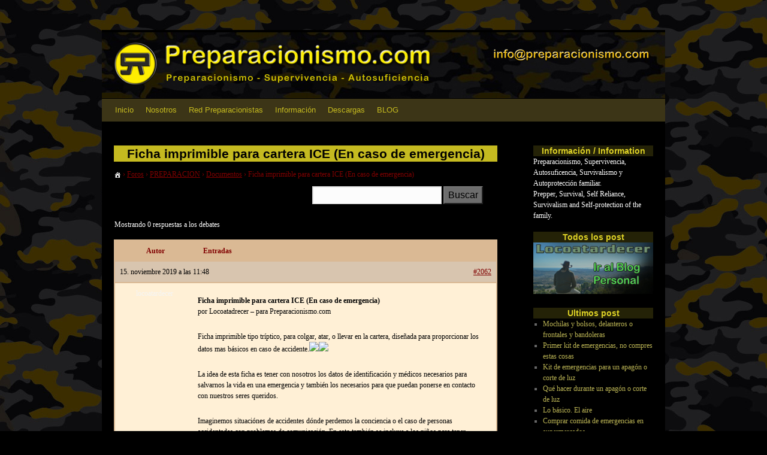

--- FILE ---
content_type: text/html; charset=UTF-8
request_url: https://preparacionismo.com/forums/topic/ficha-imprimible-para-cartera-ice-en-caso-de-emergencia/
body_size: 16772
content:
<!DOCTYPE html>
<html lang="es">
<head>
<meta charset="UTF-8" />
<title>
Debate: Ficha imprimible para cartera ICE (En caso de emergencia) | Preparacionismo.com	</title>
<link rel="profile" href="https://gmpg.org/xfn/11" />
<link rel="stylesheet" type="text/css" media="all" href="https://preparacionismo.com/wp-content/themes/twentyten/style.css?ver=20251202" />
<link rel="pingback" href="https://preparacionismo.com/xmlrpc.php">
<meta name='robots' content='max-image-preview:large' />
<link rel="alternate" type="application/rss+xml" title="Preparacionismo.com &raquo; Feed" href="https://preparacionismo.com/feed/" />
<link rel="alternate" type="application/rss+xml" title="Preparacionismo.com &raquo; Feed de los comentarios" href="https://preparacionismo.com/comments/feed/" />
<link rel="alternate" type="application/rss+xml" title="Preparacionismo.com &raquo; Comentario Ficha imprimible para cartera ICE (En caso de emergencia) del feed" href="https://preparacionismo.com/forums/topic/ficha-imprimible-para-cartera-ice-en-caso-de-emergencia/feed/" />
<link rel="alternate" title="oEmbed (JSON)" type="application/json+oembed" href="https://preparacionismo.com/wp-json/oembed/1.0/embed?url=https%3A%2F%2Fpreparacionismo.com%2Fforums%2Ftopic%2Fficha-imprimible-para-cartera-ice-en-caso-de-emergencia%2F" />
<link rel="alternate" title="oEmbed (XML)" type="text/xml+oembed" href="https://preparacionismo.com/wp-json/oembed/1.0/embed?url=https%3A%2F%2Fpreparacionismo.com%2Fforums%2Ftopic%2Fficha-imprimible-para-cartera-ice-en-caso-de-emergencia%2F&#038;format=xml" />
<style id='wp-img-auto-sizes-contain-inline-css' type='text/css'>
img:is([sizes=auto i],[sizes^="auto," i]){contain-intrinsic-size:3000px 1500px}
/*# sourceURL=wp-img-auto-sizes-contain-inline-css */
</style>
<link rel='stylesheet' id='argpd-cookies-eu-banner-css' href='https://preparacionismo.com/wp-content/plugins/adapta-rgpd/assets/css/cookies-banner-modern-dark.css?ver=1.3.9' type='text/css' media='all' />
<style id='wp-emoji-styles-inline-css' type='text/css'>

	img.wp-smiley, img.emoji {
		display: inline !important;
		border: none !important;
		box-shadow: none !important;
		height: 1em !important;
		width: 1em !important;
		margin: 0 0.07em !important;
		vertical-align: -0.1em !important;
		background: none !important;
		padding: 0 !important;
	}
/*# sourceURL=wp-emoji-styles-inline-css */
</style>
<link rel='stylesheet' id='wp-block-library-css' href='https://preparacionismo.com/wp-includes/css/dist/block-library/style.min.css?ver=6.9' type='text/css' media='all' />
<style id='global-styles-inline-css' type='text/css'>
:root{--wp--preset--aspect-ratio--square: 1;--wp--preset--aspect-ratio--4-3: 4/3;--wp--preset--aspect-ratio--3-4: 3/4;--wp--preset--aspect-ratio--3-2: 3/2;--wp--preset--aspect-ratio--2-3: 2/3;--wp--preset--aspect-ratio--16-9: 16/9;--wp--preset--aspect-ratio--9-16: 9/16;--wp--preset--color--black: #000;--wp--preset--color--cyan-bluish-gray: #abb8c3;--wp--preset--color--white: #fff;--wp--preset--color--pale-pink: #f78da7;--wp--preset--color--vivid-red: #cf2e2e;--wp--preset--color--luminous-vivid-orange: #ff6900;--wp--preset--color--luminous-vivid-amber: #fcb900;--wp--preset--color--light-green-cyan: #7bdcb5;--wp--preset--color--vivid-green-cyan: #00d084;--wp--preset--color--pale-cyan-blue: #8ed1fc;--wp--preset--color--vivid-cyan-blue: #0693e3;--wp--preset--color--vivid-purple: #9b51e0;--wp--preset--color--blue: #0066cc;--wp--preset--color--medium-gray: #666;--wp--preset--color--light-gray: #f1f1f1;--wp--preset--gradient--vivid-cyan-blue-to-vivid-purple: linear-gradient(135deg,rgb(6,147,227) 0%,rgb(155,81,224) 100%);--wp--preset--gradient--light-green-cyan-to-vivid-green-cyan: linear-gradient(135deg,rgb(122,220,180) 0%,rgb(0,208,130) 100%);--wp--preset--gradient--luminous-vivid-amber-to-luminous-vivid-orange: linear-gradient(135deg,rgb(252,185,0) 0%,rgb(255,105,0) 100%);--wp--preset--gradient--luminous-vivid-orange-to-vivid-red: linear-gradient(135deg,rgb(255,105,0) 0%,rgb(207,46,46) 100%);--wp--preset--gradient--very-light-gray-to-cyan-bluish-gray: linear-gradient(135deg,rgb(238,238,238) 0%,rgb(169,184,195) 100%);--wp--preset--gradient--cool-to-warm-spectrum: linear-gradient(135deg,rgb(74,234,220) 0%,rgb(151,120,209) 20%,rgb(207,42,186) 40%,rgb(238,44,130) 60%,rgb(251,105,98) 80%,rgb(254,248,76) 100%);--wp--preset--gradient--blush-light-purple: linear-gradient(135deg,rgb(255,206,236) 0%,rgb(152,150,240) 100%);--wp--preset--gradient--blush-bordeaux: linear-gradient(135deg,rgb(254,205,165) 0%,rgb(254,45,45) 50%,rgb(107,0,62) 100%);--wp--preset--gradient--luminous-dusk: linear-gradient(135deg,rgb(255,203,112) 0%,rgb(199,81,192) 50%,rgb(65,88,208) 100%);--wp--preset--gradient--pale-ocean: linear-gradient(135deg,rgb(255,245,203) 0%,rgb(182,227,212) 50%,rgb(51,167,181) 100%);--wp--preset--gradient--electric-grass: linear-gradient(135deg,rgb(202,248,128) 0%,rgb(113,206,126) 100%);--wp--preset--gradient--midnight: linear-gradient(135deg,rgb(2,3,129) 0%,rgb(40,116,252) 100%);--wp--preset--font-size--small: 13px;--wp--preset--font-size--medium: 20px;--wp--preset--font-size--large: 36px;--wp--preset--font-size--x-large: 42px;--wp--preset--spacing--20: 0.44rem;--wp--preset--spacing--30: 0.67rem;--wp--preset--spacing--40: 1rem;--wp--preset--spacing--50: 1.5rem;--wp--preset--spacing--60: 2.25rem;--wp--preset--spacing--70: 3.38rem;--wp--preset--spacing--80: 5.06rem;--wp--preset--shadow--natural: 6px 6px 9px rgba(0, 0, 0, 0.2);--wp--preset--shadow--deep: 12px 12px 50px rgba(0, 0, 0, 0.4);--wp--preset--shadow--sharp: 6px 6px 0px rgba(0, 0, 0, 0.2);--wp--preset--shadow--outlined: 6px 6px 0px -3px rgb(255, 255, 255), 6px 6px rgb(0, 0, 0);--wp--preset--shadow--crisp: 6px 6px 0px rgb(0, 0, 0);}:where(.is-layout-flex){gap: 0.5em;}:where(.is-layout-grid){gap: 0.5em;}body .is-layout-flex{display: flex;}.is-layout-flex{flex-wrap: wrap;align-items: center;}.is-layout-flex > :is(*, div){margin: 0;}body .is-layout-grid{display: grid;}.is-layout-grid > :is(*, div){margin: 0;}:where(.wp-block-columns.is-layout-flex){gap: 2em;}:where(.wp-block-columns.is-layout-grid){gap: 2em;}:where(.wp-block-post-template.is-layout-flex){gap: 1.25em;}:where(.wp-block-post-template.is-layout-grid){gap: 1.25em;}.has-black-color{color: var(--wp--preset--color--black) !important;}.has-cyan-bluish-gray-color{color: var(--wp--preset--color--cyan-bluish-gray) !important;}.has-white-color{color: var(--wp--preset--color--white) !important;}.has-pale-pink-color{color: var(--wp--preset--color--pale-pink) !important;}.has-vivid-red-color{color: var(--wp--preset--color--vivid-red) !important;}.has-luminous-vivid-orange-color{color: var(--wp--preset--color--luminous-vivid-orange) !important;}.has-luminous-vivid-amber-color{color: var(--wp--preset--color--luminous-vivid-amber) !important;}.has-light-green-cyan-color{color: var(--wp--preset--color--light-green-cyan) !important;}.has-vivid-green-cyan-color{color: var(--wp--preset--color--vivid-green-cyan) !important;}.has-pale-cyan-blue-color{color: var(--wp--preset--color--pale-cyan-blue) !important;}.has-vivid-cyan-blue-color{color: var(--wp--preset--color--vivid-cyan-blue) !important;}.has-vivid-purple-color{color: var(--wp--preset--color--vivid-purple) !important;}.has-black-background-color{background-color: var(--wp--preset--color--black) !important;}.has-cyan-bluish-gray-background-color{background-color: var(--wp--preset--color--cyan-bluish-gray) !important;}.has-white-background-color{background-color: var(--wp--preset--color--white) !important;}.has-pale-pink-background-color{background-color: var(--wp--preset--color--pale-pink) !important;}.has-vivid-red-background-color{background-color: var(--wp--preset--color--vivid-red) !important;}.has-luminous-vivid-orange-background-color{background-color: var(--wp--preset--color--luminous-vivid-orange) !important;}.has-luminous-vivid-amber-background-color{background-color: var(--wp--preset--color--luminous-vivid-amber) !important;}.has-light-green-cyan-background-color{background-color: var(--wp--preset--color--light-green-cyan) !important;}.has-vivid-green-cyan-background-color{background-color: var(--wp--preset--color--vivid-green-cyan) !important;}.has-pale-cyan-blue-background-color{background-color: var(--wp--preset--color--pale-cyan-blue) !important;}.has-vivid-cyan-blue-background-color{background-color: var(--wp--preset--color--vivid-cyan-blue) !important;}.has-vivid-purple-background-color{background-color: var(--wp--preset--color--vivid-purple) !important;}.has-black-border-color{border-color: var(--wp--preset--color--black) !important;}.has-cyan-bluish-gray-border-color{border-color: var(--wp--preset--color--cyan-bluish-gray) !important;}.has-white-border-color{border-color: var(--wp--preset--color--white) !important;}.has-pale-pink-border-color{border-color: var(--wp--preset--color--pale-pink) !important;}.has-vivid-red-border-color{border-color: var(--wp--preset--color--vivid-red) !important;}.has-luminous-vivid-orange-border-color{border-color: var(--wp--preset--color--luminous-vivid-orange) !important;}.has-luminous-vivid-amber-border-color{border-color: var(--wp--preset--color--luminous-vivid-amber) !important;}.has-light-green-cyan-border-color{border-color: var(--wp--preset--color--light-green-cyan) !important;}.has-vivid-green-cyan-border-color{border-color: var(--wp--preset--color--vivid-green-cyan) !important;}.has-pale-cyan-blue-border-color{border-color: var(--wp--preset--color--pale-cyan-blue) !important;}.has-vivid-cyan-blue-border-color{border-color: var(--wp--preset--color--vivid-cyan-blue) !important;}.has-vivid-purple-border-color{border-color: var(--wp--preset--color--vivid-purple) !important;}.has-vivid-cyan-blue-to-vivid-purple-gradient-background{background: var(--wp--preset--gradient--vivid-cyan-blue-to-vivid-purple) !important;}.has-light-green-cyan-to-vivid-green-cyan-gradient-background{background: var(--wp--preset--gradient--light-green-cyan-to-vivid-green-cyan) !important;}.has-luminous-vivid-amber-to-luminous-vivid-orange-gradient-background{background: var(--wp--preset--gradient--luminous-vivid-amber-to-luminous-vivid-orange) !important;}.has-luminous-vivid-orange-to-vivid-red-gradient-background{background: var(--wp--preset--gradient--luminous-vivid-orange-to-vivid-red) !important;}.has-very-light-gray-to-cyan-bluish-gray-gradient-background{background: var(--wp--preset--gradient--very-light-gray-to-cyan-bluish-gray) !important;}.has-cool-to-warm-spectrum-gradient-background{background: var(--wp--preset--gradient--cool-to-warm-spectrum) !important;}.has-blush-light-purple-gradient-background{background: var(--wp--preset--gradient--blush-light-purple) !important;}.has-blush-bordeaux-gradient-background{background: var(--wp--preset--gradient--blush-bordeaux) !important;}.has-luminous-dusk-gradient-background{background: var(--wp--preset--gradient--luminous-dusk) !important;}.has-pale-ocean-gradient-background{background: var(--wp--preset--gradient--pale-ocean) !important;}.has-electric-grass-gradient-background{background: var(--wp--preset--gradient--electric-grass) !important;}.has-midnight-gradient-background{background: var(--wp--preset--gradient--midnight) !important;}.has-small-font-size{font-size: var(--wp--preset--font-size--small) !important;}.has-medium-font-size{font-size: var(--wp--preset--font-size--medium) !important;}.has-large-font-size{font-size: var(--wp--preset--font-size--large) !important;}.has-x-large-font-size{font-size: var(--wp--preset--font-size--x-large) !important;}
/*# sourceURL=global-styles-inline-css */
</style>

<style id='classic-theme-styles-inline-css' type='text/css'>
/*! This file is auto-generated */
.wp-block-button__link{color:#fff;background-color:#32373c;border-radius:9999px;box-shadow:none;text-decoration:none;padding:calc(.667em + 2px) calc(1.333em + 2px);font-size:1.125em}.wp-block-file__button{background:#32373c;color:#fff;text-decoration:none}
/*# sourceURL=/wp-includes/css/classic-themes.min.css */
</style>
<link rel='stylesheet' id='bbp-default-css' href='https://preparacionismo.com/wp-content/plugins/bbpress/templates/default/css/bbpress.min.css?ver=2.6.14' type='text/css' media='all' />
<link rel='stylesheet' id='bsp-css' href='https://preparacionismo.com/wp-content/plugins/bbp-style-pack/css/bspstyle.css?ver=1765149387' type='text/css' media='screen' />
<link rel='stylesheet' id='dashicons-css' href='https://preparacionismo.com/wp-includes/css/dashicons.min.css?ver=6.9' type='text/css' media='all' />
<link rel='stylesheet' id='twentyten-block-style-css' href='https://preparacionismo.com/wp-content/themes/twentyten/blocks.css?ver=20250220' type='text/css' media='all' />
<link rel='stylesheet' id='gdbto-front-css' href='https://preparacionismo.com/wp-content/plugins/gd-bbpress-tools/css/front.min.css?ver=3.5.3_b2450_free' type='text/css' media='all' />
<script type="text/javascript" src="https://preparacionismo.com/wp-includes/js/jquery/jquery.min.js?ver=3.7.1" id="jquery-core-js"></script>
<script type="text/javascript" src="https://preparacionismo.com/wp-includes/js/jquery/jquery-migrate.min.js?ver=3.4.1" id="jquery-migrate-js"></script>
<script type="text/javascript" src="https://preparacionismo.com/wp-content/plugins/adapta-rgpd/assets/js/cookies-eu-banner.js?ver=1.3.9" id="argpd-cookies-eu-banner-js"></script>
<script type="text/javascript" src="https://preparacionismo.com/wp-content/plugins/bbp-style-pack/js/bsp_enqueue_submit.js?ver=6.4.4" id="bsp_enqueue_submit-js"></script>
<link rel="https://api.w.org/" href="https://preparacionismo.com/wp-json/" /><link rel="EditURI" type="application/rsd+xml" title="RSD" href="https://preparacionismo.com/xmlrpc.php?rsd" />
<meta name="generator" content="WordPress 6.9" />
<link rel="canonical" href="https://preparacionismo.com/forums/topic/ficha-imprimible-para-cartera-ice-en-caso-de-emergencia/" />
<link rel='shortlink' href='https://preparacionismo.com/?p=2062' />
<!-- Analytics by WP Statistics - https://wp-statistics.com -->
<style type="text/css" id="custom-background-css">
body.custom-background { background-color: #000000; background-image: url("https://preparacionismo.com/wp-content/uploads/fondo_preparados_0_01b.jpg"); background-position: left top; background-size: auto; background-repeat: repeat; background-attachment: scroll; }
</style>
	<link rel="icon" href="https://preparacionismo.com/wp-content/uploads/cropped-Logo_preparados_baja_3D-32x32.png" sizes="32x32" />
<link rel="icon" href="https://preparacionismo.com/wp-content/uploads/cropped-Logo_preparados_baja_3D-192x192.png" sizes="192x192" />
<link rel="apple-touch-icon" href="https://preparacionismo.com/wp-content/uploads/cropped-Logo_preparados_baja_3D-180x180.png" />
<meta name="msapplication-TileImage" content="https://preparacionismo.com/wp-content/uploads/cropped-Logo_preparados_baja_3D-270x270.png" />
		<style type="text/css" id="wp-custom-css">
			#site-title {display:none}
#site-description {display:none}
#main {Background-color: black;}
#header {Background-color: transparent;}
#wrapper {Background-color: black;}
#wrapper .widget-title {color: #ddd126;}
#wrapper .widget-title {Background-color: #242207;}
#wrapper .widget-title {text-align: center;}
#wrapper {Background-color: transparent}

#access li:hover a {background: #574806;}
#access .sub-menu li:hover a {background: #3c3517;}
#access {Background-color: #3c3517;}
#access .menu-header a {color: #c5ba20;}
#access .sub-menu a {Background-color: #312d1c;}
#access .menu-item :hover 
{Background-color: #574806;}

a:link {color: #bbb454;}
a:hover {color: white;}
a:visited {color: white;}

#content .entry-title {text-align: center;}
#content .entry-title {color: black;}
#content .entry-title {Background-color: #c5ba20;}
.entry-content {color: whitesmoke;}

		</style>
		</head>

<body data-rsssl=1 class="topic bbpress bbp-no-js wp-singular topic-template-default single single-topic postid-2062 custom-background wp-theme-twentyten">

<script type="text/javascript" id="bbp-swap-no-js-body-class">
	document.body.className = document.body.className.replace( 'bbp-no-js', 'bbp-js' );
</script>

<div id="wrapper" class="hfeed">
		<a href="#content" class="screen-reader-text skip-link">Saltar al contenido</a>
	<div id="header">
		<div id="masthead">
			<div id="branding" role="banner">
									<div id="site-title">
						<span>
							<a href="https://preparacionismo.com/" rel="home" >Preparacionismo.com</a>
						</span>
					</div>
										<div id="site-description">Preparacionismo &#8211; Supervivencia &#8211; Autosuficiencia</div>
					<img src="https://preparacionismo.com/wp-content/uploads/cabecera_foro_preparacionismo_pequ.jpg" width="940" height="110" alt="Preparacionismo.com" srcset="https://preparacionismo.com/wp-content/uploads/cabecera_foro_preparacionismo_pequ.jpg 940w, https://preparacionismo.com/wp-content/uploads/cabecera_foro_preparacionismo_pequ-300x35.jpg 300w, https://preparacionismo.com/wp-content/uploads/cabecera_foro_preparacionismo_pequ-768x90.jpg 768w" sizes="(max-width: 940px) 100vw, 940px" decoding="async" fetchpriority="high" />			</div><!-- #branding -->

			<div id="access" role="navigation">
				<div class="menu-header"><ul id="menu-principal" class="menu"><li id="menu-item-105" class="menu-item menu-item-type-post_type menu-item-object-page menu-item-home menu-item-105"><a href="https://preparacionismo.com/">Inicio</a></li>
<li id="menu-item-118" class="menu-item menu-item-type-post_type menu-item-object-page menu-item-has-children menu-item-118"><a href="https://preparacionismo.com/que-es-preparacionismo/">Nosotros</a>
<ul class="sub-menu">
	<li id="menu-item-309" class="menu-item menu-item-type-post_type menu-item-object-page menu-item-309"><a href="https://preparacionismo.com/que-es-preparacionismo-com/">Nuestro objetivo</a></li>
	<li id="menu-item-107" class="menu-item menu-item-type-post_type menu-item-object-page current_page_parent menu-item-107"><a href="https://preparacionismo.com/actualizaciones/">Actualizaciones</a></li>
	<li id="menu-item-721" class="menu-item menu-item-type-post_type menu-item-object-page menu-item-privacy-policy menu-item-721"><a rel="privacy-policy" href="https://preparacionismo.com/que-es-preparacionismo/politica-de-privacidad-y-rgpd/">Política de privacidad (RGPD)</a></li>
</ul>
</li>
<li id="menu-item-113" class="menu-item menu-item-type-post_type menu-item-object-page menu-item-has-children menu-item-113"><a href="https://preparacionismo.com/red-preparacionistas/">Red Preparacionistas</a>
<ul class="sub-menu">
	<li id="menu-item-117" class="menu-item menu-item-type-post_type menu-item-object-page menu-item-117"><a href="https://preparacionismo.com/red-preparacionistas/foros/">Foros</a></li>
	<li id="menu-item-115" class="menu-item menu-item-type-post_type menu-item-object-page menu-item-115"><a href="https://preparacionismo.com/red-preparacionistas/blogs/">Blogs</a></li>
	<li id="menu-item-114" class="menu-item menu-item-type-post_type menu-item-object-page menu-item-114"><a href="https://preparacionismo.com/red-preparacionistas/asociaciones/">Grupos</a></li>
</ul>
</li>
<li id="menu-item-109" class="menu-item menu-item-type-post_type menu-item-object-page menu-item-has-children menu-item-109"><a href="https://preparacionismo.com/informacion/">Información</a>
<ul class="sub-menu">
	<li id="menu-item-110" class="menu-item menu-item-type-post_type menu-item-object-page menu-item-110"><a href="https://preparacionismo.com/informacion/prensa/">Prensa</a></li>
	<li id="menu-item-236" class="menu-item menu-item-type-post_type menu-item-object-page menu-item-has-children menu-item-236"><a href="https://preparacionismo.com/clima-terrestre/">Clima terrestre</a>
	<ul class="sub-menu">
		<li id="menu-item-974" class="menu-item menu-item-type-post_type menu-item-object-page menu-item-974"><a href="https://preparacionismo.com/clima-terrestre/monitor-climatico/">Monitor Climatico</a></li>
		<li id="menu-item-4743" class="menu-item menu-item-type-post_type menu-item-object-page menu-item-4743"><a href="https://preparacionismo.com/clima-terrestre/monitor-de-huracanes/">Monitor de Huracanes</a></li>
	</ul>
</li>
	<li id="menu-item-276" class="menu-item menu-item-type-post_type menu-item-object-page menu-item-has-children menu-item-276"><a href="https://preparacionismo.com/clima-espacial/">Clima espacial</a>
	<ul class="sub-menu">
		<li id="menu-item-929" class="menu-item menu-item-type-post_type menu-item-object-page menu-item-929"><a href="https://preparacionismo.com/clima-espacial/monitor-solar-simple/">Monitor solar</a></li>
		<li id="menu-item-941" class="menu-item menu-item-type-post_type menu-item-object-page menu-item-941"><a href="https://preparacionismo.com/clima-espacial/imagenes-solares/">Imagenes Solares</a></li>
		<li id="menu-item-952" class="menu-item menu-item-type-post_type menu-item-object-page menu-item-952"><a href="https://preparacionismo.com/clima-espacial/historial-solar/">Historial Solar</a></li>
	</ul>
</li>
	<li id="menu-item-280" class="menu-item menu-item-type-post_type menu-item-object-page menu-item-280"><a href="https://preparacionismo.com/meteoros/">Meteoros</a></li>
	<li id="menu-item-192" class="menu-item menu-item-type-post_type menu-item-object-page menu-item-192"><a href="https://preparacionismo.com/terremotos/">Terremotos</a></li>
	<li id="menu-item-267" class="menu-item menu-item-type-post_type menu-item-object-page menu-item-267"><a href="https://preparacionismo.com/volcanes/">Volcanes</a></li>
	<li id="menu-item-240" class="menu-item menu-item-type-post_type menu-item-object-page menu-item-240"><a href="https://preparacionismo.com/tsunamis/">Tsunamis</a></li>
	<li id="menu-item-866" class="menu-item menu-item-type-post_type menu-item-object-page menu-item-866"><a href="https://preparacionismo.com/pandemias/">Pandemias</a></li>
	<li id="menu-item-443" class="menu-item menu-item-type-post_type menu-item-object-page menu-item-443"><a href="https://preparacionismo.com/informacion/orientacion/">Orientación</a></li>
	<li id="menu-item-111" class="menu-item menu-item-type-post_type menu-item-object-page menu-item-111"><a href="https://preparacionismo.com/organismos/">Organismos</a></li>
	<li id="menu-item-2388" class="menu-item menu-item-type-post_type menu-item-object-page menu-item-2388"><a href="https://preparacionismo.com/equipamiento/">Equipamiento</a></li>
</ul>
</li>
<li id="menu-item-1081" class="menu-item menu-item-type-post_type menu-item-object-page menu-item-has-children menu-item-1081"><a href="https://preparacionismo.com/descargas/">Descargas</a>
<ul class="sub-menu">
	<li id="menu-item-1267" class="menu-item menu-item-type-post_type menu-item-object-page menu-item-1267"><a href="https://preparacionismo.com/imprimibles/">Imprimibles</a></li>
	<li id="menu-item-2943" class="menu-item menu-item-type-post_type menu-item-object-page menu-item-2943"><a href="https://preparacionismo.com/hojas-calculo/">Hojas de Cálculo</a></li>
	<li id="menu-item-1119" class="menu-item menu-item-type-post_type menu-item-object-page menu-item-1119"><a href="https://preparacionismo.com/wallmovil/">Wallmovil</a></li>
	<li id="menu-item-1082" class="menu-item menu-item-type-post_type menu-item-object-page menu-item-1082"><a href="https://preparacionismo.com/descargas/wallpapers/">Wallpapers PC</a></li>
</ul>
</li>
<li id="menu-item-2045" class="menu-item menu-item-type-post_type_archive menu-item-object-forum menu-item-has-children menu-item-2045"><a href="https://preparacionismo.com/forums/" title="Locoatardecer Blog">BLOG</a>
<ul class="sub-menu">
	<li id="menu-item-2057" class="menu-item menu-item-type-post_type menu-item-object-forum menu-item-2057"><a href="https://preparacionismo.com/forums/forum/informacion-sobre-el-sitio/">Sobre el Blog</a></li>
	<li id="menu-item-2058" class="menu-item menu-item-type-post_type menu-item-object-forum menu-item-2058"><a href="https://preparacionismo.com/forums/forum/preparacion/">Preparación</a></li>
	<li id="menu-item-2051" class="menu-item menu-item-type-post_type menu-item-object-forum menu-item-2051"><a href="https://preparacionismo.com/forums/forum/hagalo-usted-mismo-diy/">Hágalo ud. mismo</a></li>
	<li id="menu-item-2053" class="menu-item menu-item-type-post_type menu-item-object-forum menu-item-2053"><a href="https://preparacionismo.com/forums/forum/material-y-equipamiento/">Material y equipos</a></li>
	<li id="menu-item-2059" class="menu-item menu-item-type-post_type menu-item-object-forum menu-item-2059"><a href="https://preparacionismo.com/forums/forum/supervivencia/">Supervivencia</a></li>
	<li id="menu-item-2050" class="menu-item menu-item-type-post_type menu-item-object-forum menu-item-2050"><a href="https://preparacionismo.com/forums/forum/desastres-naturales/">Desastres naturales</a></li>
</ul>
</li>
</ul></div>			</div><!-- #access -->
		</div><!-- #masthead -->
	</div><!-- #header -->

	<div id="main">

		<div id="container">
			<div id="content" role="main">

			

				<div id="post-2062" class="post-2062 topic type-topic status-publish hentry">
											<h1 class="entry-title">Ficha imprimible para cartera ICE (En caso de emergencia)</h1>
					
					<div class="entry-content">
						
<div id="bbpress-forums" class="bbpress-wrapper">

	<div class="bbp-breadcrumb"><p><a href="https://preparacionismo.com" class="bbp-breadcrumb-home"><span class="bsp-home-icon"></span></a> <span class="bbp-breadcrumb-sep">&rsaquo;</span> <a href="https://preparacionismo.com/forums/" class="bbp-breadcrumb-root">Foros</a> <span class="bbp-breadcrumb-sep">&rsaquo;</span> <a href="https://preparacionismo.com/forums/forum/preparacion/" class="bbp-breadcrumb-forum">PREPARACION</a> <span class="bbp-breadcrumb-sep">&rsaquo;</span> <a href="https://preparacionismo.com/forums/forum/preparacion/documentos/" class="bbp-breadcrumb-forum">Documentos</a> <span class="bbp-breadcrumb-sep">&rsaquo;</span> <span class="bbp-breadcrumb-current">Ficha imprimible para cartera ICE (En caso de emergencia)</span></p></div>
	
	
	            <div class="bbp-search-form">
				
<form role="search" method="get" id="bbp-search-form" action="https://preparacionismo.com/forums/search/">

	<div>
				<label class="screen-reader-text hidden" for="bbp_search">Buscar:</label>
		<input type="hidden" name="bsp_forum" value="1363" />
		<input type="hidden" name="action" value="bbp-search-request" />
		<input tabindex="101" type="text" value="" name="bbp_search" id="bbp_search" />
		<input tabindex="102" class="button" type="submit" id="bsp_search_submit1" value="Buscar" />
		
		<div id="bsp-spinner-load"></div>		<button tabindex="103" class="button" type="submit" id="bsp_search_submit2" >
		<div class= "bsp-search-submitting">Buscando...		</button>
		
	</div>
</form>

            </div>
		
	
		
		<div class="bbp-template-notice info"><ul><li class="bbp-topic-description">Este debate está vacío.</li></ul></div>
		
		
			
<div class="bbp-pagination">
	<div class="bbp-pagination-count">Mostrando 0 respuestas a los debates</div>
	<div class="bbp-pagination-links"></div>
</div>


			
<ul id="topic-2062-replies" class="forums bbp-replies">

	<li class="bbp-header">
		<div class="bbp-reply-author">Autor</div><!-- .bbp-reply-author -->
		<div class="bbp-reply-content">Entradas</div><!-- .bbp-reply-content -->
	</li><!-- .bbp-header -->

	<li class="bbp-body">

		
			<ul class='bbp-replies-list'><li>

<div id="post-2062" class="bbp-reply-header">
	<div class="bbp-meta">
		<span class="bbp-reply-post-date">15. noviembre 2019 a las 11:48</span>

		
		<a href="https://preparacionismo.com/forums/topic/ficha-imprimible-para-cartera-ice-en-caso-de-emergencia/#post-2062" class="bbp-reply-permalink">#2062</a>

		
		<span class="bbp-admin-links"></span>
		
	</div><!-- .bbp-meta -->
</div><!-- #post-2062 -->

<div class="loop-item--1 user-id-1 bbp-parent-forum-1132 bbp-parent-topic-1363 bbp-reply-position-1 even topic-author  post-2062 topic type-topic status-publish hentry">
	<div class="bbp-reply-author">

		
		locoatardecer
		
		<div class="tc_display"><ul></ul></div>
	</div><!-- .bbp-reply-author -->

	<div class="bbp-reply-content">

		
		<p><strong>Ficha imprimible para cartera ICE (En caso de emergencia)</strong><br />
por Locoatadrecer &#8211; para Preparacionismo.com</p>
<p>Ficha imprimible tipo tríptico, para colgar, atar, o llevar en la cartera, diseñada para proporcionar los datos mas básicos en caso de accidente.<img decoding="async" src="https://album.preparacionismo.com/albums/Documentos/tarjeta_ice_tutorial_09.jpg" /><img decoding="async" src="https://album.preparacionismo.com/albums/Documentos/tarjeta_ice_tutorial_07.jpg" /></p>
<p>La idea de esta ficha es tener con nosotros los datos de identificación y médicos necesarios para salvarnos la vida en una emergencia y también los necesarios para que puedan ponerse en contacto con nuestros seres queridos.</p>
<p>Imaginemos situaciónes de accidentes dónde perdemos la conciencia o el caso de personas accidentadas con problemas de comunicación. En esto también se incluye a los niños para tener identificación encima y no lleven el DNI. Y sobre todo, las personas con necesidades médicas especiales que serían vitales de comunicar en el caso de necesitar un rescate o al ser hospitalizados, cosas como enfermedades, medicación especial, tratamientos, alergias, etc.</p>
<p>Además de los datos de la ficha, también podemos poner el resto de información que creamos conveniente en el dorso de la ficha a modo de notas o cualquier otro dato relevante, por eso esta ficha solo se imprime por una sola cara.</p>
<p>También se incluye en la ficha textos en idioma Inglés por si nos sucede algo en viaje, y el prefijo internacional de España. (Se enlaza también un modelo Internacional dónde los datos de teléfonos de emergencias se pueden agregar a mano)</p>
<p>Todas las fichas, sobre la derecha de la portada, tienen un espacio de 30x25mm (que tapa parte de la portada) para pegar la foto y así facilitar la identificación de la persona dueña de esos datos y también para facilitar la tarea de rescate en caso de llevarse en una misma cartera la ficha de mas integrantes de la familia. Agradezco a BBandolero (Pasoslaargos) por el asesoramiento en este tema y aportar la idea de la foto, que es muy importante.</p>
<p><img decoding="async" src="https://album.preparacionismo.com/albums/Documentos/tarjeta_ice_tutorial_10.jpg" /></p>
<p><strong>Impresión de la ficha</strong></p>
<p>Se imprimen dos fichas por hoja Din A4 (210 x 297 mm)<br />
La medida final si la cortamos como tarjeta para la cartera será, una vez plegada, de 85x55mm (aprox. el tamaño de una tarjeta de crédito)<br />
Como el tamaño está medido para que quepa en la mayoría de portatarjetas de las carteras, es importante al imprimir el .pdf, el tener en cuenta esta opción que aparece en la imágen de abajo, que esté en «None» o «Ninguno» ya que así no ajustará la imagen y se imprimirá al tamaño diseñado. (normalmente aparecerá esta opción por defecto)</p>
<p><img decoding="async" src="https://album.preparacionismo.com/albums/Documentos/configurar%20al%20imprimir.jpg" /></p>
<p><strong>Enlaces de descarga</strong></p>
<p>&#8211; Versión para España (112)<br />
<a href="https://descargas.preparacionismo.com/tarjeta_preparacionismo_ICE_emergencias.pdf" target="_blank" rel="noopener noreferrer nofollow">tarjeta_preparacionismo_ICE_emergencias.pdf</a></p>
<p>&#8211; Edición especial para el Camino de Santiago (España)<br />
<a href="https://descargas.preparacionismo.com/tarjeta_preparacionismo_ICE_emergencias_camino_santiago.pdf" target="_blank" rel="noopener noreferrer nofollow">tarjeta_preparacionismo_ICE_emergencias_camino_santiago.pdf</a></p>
<p>&#8211; Resto de paises (números de emergencias para completar)<br />
<a href="https://descargas.preparacionismo.com/tarjeta_preparacionismo_ICE_emergencias_internacional.pdf" target="_blank" rel="noopener noreferrer nofollow">tarjeta_preparacionismo_ICE_emergencias_internacional.pdf</a></p>
<p><strong>Ficha para la cartera y ficha para colgar</strong></p>
<p><img decoding="async" src="https://album.preparacionismo.com/albums/Documentos/tarjeta_ice_tutorial_03.jpg" /></p>
<p>Al imprimir veremos que hay dos formas de cortar la tarjeta. Por las líneas estrechas para llevar en la cartera (foto de abajo ficha de la derecha) o con los bordes laterales ampliados (ficha de la izquierda)</p>
<p><img loading="lazy" decoding="async" src="https://album.preparacionismo.com/cache/Documentos/tarjeta_ice_tutorial_05_595.jpg?cached=1573734369" alt="tarjeta_ice_tutorial_05" width="533" height="353" /></p>
<p>Si lo cortamos como ficha para la cartera, y la doblamos por las líneas marcadas en el impreso, obtenemos una ficha tipo tríptico del tamaño de una tarjeta de crédito que deja asomar, dentro de la cartera, la frase que llamará la atención al personal de rescate.</p>
<p><img decoding="async" src="https://album.preparacionismo.com/albums/Documentos/tarjeta_ice_tutorial_06.jpg" /></p>
<p>Si lo cortamos por los bordes externos podemos realizar una tarjeta para colgar del cuello, atar a la bici, atar a la mochila, o asirlo a cualquier sitio visible. Es lógico de pensar que esto es solo papel, por lo que la idea de esto es: Completarla, plastificarla (plastificadora térmica o cinta transparente para embalajes), plegar y agujerear, tal como se mostrará mas abajo.</p>
<p><img decoding="async" src="https://album.preparacionismo.com/albums/Documentos/tarjeta_ice_tutorial_22.jpg" /></p>
<p><img decoding="async" src="https://album.preparacionismo.com/albums/Documentos/tarjeta_ice_tutorial_21.jpg" /></p>
<p>Observar que en este caso he cortado en la parte de abajo, el otro el borde sobrante y que no utilizaré.</p>
<p><img decoding="async" src="https://album.preparacionismo.com/albums/Documentos/tarjeta_ice_tutorial_23.jpg" /><img decoding="async" src="https://album.preparacionismo.com/albums/Documentos/tarjeta_ice_tutorial_24.jpg" /></p>
<p><strong>¿Como hacer los agujeros?</strong></p>
<p>Seguro que hay muchas formas, yo pongo una explicación para hacerlo con una perforadora de oficina.</p>
<p><img decoding="async" src="https://album.preparacionismo.com/albums/Documentos/tarjeta_ice_tutorial_13.jpg" /></p>
<p>Primero plegamos la ficha (preferentemente en «Z» porque si está plastificada es mas sencillo).</p>
<p>Quitamos la tapa de abajo que es la que recoge los recortes (cuidado, que suele caerse todo  )</p>
<p><img decoding="async" src="https://album.preparacionismo.com/albums/Documentos/tarjeta_ice_tutorial_14.jpg" /></p>
<p>Damos vuelta la perforadora y situamos un solo taladro sobre la marca que tiene la ficha.</p>
<p><img decoding="async" src="https://album.preparacionismo.com/albums/Documentos/tarjeta_ice_tutorial_15.jpg" /><img decoding="async" src="https://album.preparacionismo.com/albums/Documentos/tarjeta_ice_tutorial_16.jpg" /></p>
<p><img decoding="async" src="https://album.preparacionismo.com/albums/Documentos/tarjeta_ice_tutorial_17.jpg" /></p>
<p>Y ya tenemos la ficha lista para usar.</p>
<p>Recordar poner una foto enla portada, y recomiendo que, en caso de tener alguna enfermedad o medicación especial, realizar mas de una ficha y ubicarla en varios sitios para asegurarnos de tener siempre una con nosotros, por ejemplo la cartera, el botiquín, mochila de emergencias, el bolso, la maleta del ordenador, etc.</p>
<p>Espero que les sea útil. Locoatardecer.</p>

		
	</div><!-- .bbp-reply-content -->
</div><!-- .reply -->
</li>
</ul>
		
	</li><!-- .bbp-body -->

	<li class="bbp-footer">
		<div class="bbp-reply-author">Autor</div>
		<div class="bbp-reply-content">Entradas</div><!-- .bbp-reply-content -->
	</li><!-- .bbp-footer -->
</ul><!-- #topic-2062-replies -->


			
<div class="bbp-pagination">
	<div class="bbp-pagination-count">Mostrando 0 respuestas a los debates</div>
	<div class="bbp-pagination-links"></div>
</div>


		
		

	<div id="no-reply-2062" class="bbp-no-reply">
		<div class="bbp-template-notice">
			<ul>
				<li>Debes estar registrado para responder a este debate.</li>
			</ul>
				</div>
		
					
				
<form method="post" action="https://preparacionismo.com/wp-login.php" class="bbp-login-form">
	<fieldset class="bbp-form">
		<legend>Acceder</legend>

		<div class="bbp-username">
			<label for="user_login">Nombre de usuario: </label>
			<input type="text" name="log" value="" size="20" maxlength="100" id="user_login" autocomplete="off" />
		</div>

		<div class="bbp-password">
			<label for="user_pass">Contraseña: </label>
			<input type="password" name="pwd" value="" size="20" id="user_pass" autocomplete="off" />
		</div>

		<div class="bbp-remember-me">
			<input type="checkbox" name="rememberme" value="forever"  id="rememberme" />
			<label for="rememberme">Recordar mi contraseña</label>
		</div>

		<p class="submit"><input type="submit" name="wp-submit" class="button button-primary button-large" id="sso_default_login" value="Iniciar sesión a través de WordPress" /></p><p class="sso-login-or">
					<span>
						O
					</span>
				</p><p class="sso-login-link">
					<a href="/forums/topic/ficha-imprimible-para-cartera-ice-en-caso-de-emergencia/?action=ionos_oauth_register" id="sso-login-link" class="button button-secondary button-large">
						Iniciar sesión a través de SSO
					</a>
				</p>
			
		<div class="bbp-submit-wrapper">

			<button type="submit" name="user-submit" id="user-submit" class="button submit user-submit">Acceder</button>

			
	<input type="hidden" name="user-cookie" value="1" />

	<input type="hidden" id="bbp_redirect_to" name="redirect_to" value="https://preparacionismo.com/forums/topic/ficha-imprimible-para-cartera-ice-en-caso-de-emergencia/" /><input type="hidden" id="_wpnonce" name="_wpnonce" value="f9001484c2" /><input type="hidden" name="_wp_http_referer" value="/forums/topic/ficha-imprimible-para-cartera-ice-en-caso-de-emergencia/" />
		</div>
	</fieldset>
</form>

						</div>





	
	

	<div class="bbp-breadcrumb"><p><a href="https://preparacionismo.com" class="bbp-breadcrumb-home"><span class="bsp-home-icon"></span></a> <span class="bbp-breadcrumb-sep">&rsaquo;</span> <a href="https://preparacionismo.com/forums/" class="bbp-breadcrumb-root">Foros</a> <span class="bbp-breadcrumb-sep">&rsaquo;</span> <a href="https://preparacionismo.com/forums/forum/preparacion/" class="bbp-breadcrumb-forum">PREPARACION</a> <span class="bbp-breadcrumb-sep">&rsaquo;</span> <a href="https://preparacionismo.com/forums/forum/preparacion/documentos/" class="bbp-breadcrumb-forum">Documentos</a> <span class="bbp-breadcrumb-sep">&rsaquo;</span> <span class="bbp-breadcrumb-current">Ficha imprimible para cartera ICE (En caso de emergencia)</span></p></div>
</div>
																	</div><!-- .entry-content -->
				</div><!-- #post-2062 -->

				
			<div id="comments">




</div><!-- #comments -->


			</div><!-- #content -->
		</div><!-- #container -->


		<div id="primary" class="widget-area" role="complementary">
			<ul class="xoxo">

<li id="text-2" class="widget-container widget_text"><h3 class="widget-title">Información / Information</h3>			<div class="textwidget"><p style="color: white;">Preparacionismo, Supervivencia, Autosuficencia, Survivalismo y Autoprotección familiar.<br />
Prepper, Survival, Self Reliance, Survivalism and Self-protection of the family.</p>
</div>
		</li><li id="media_image-2" class="widget-container widget_media_image"><h3 class="widget-title">Todos los post</h3><a href="https://preparacionismo.com/forums/"><img width="210" height="90" src="https://preparacionismo.com/wp-content/uploads/Cabecera_blog_Personal_1-1.jpg" class="image wp-image-2018  attachment-full size-full" alt="" style="max-width: 100%; height: auto;" decoding="async" loading="lazy" /></a></li><li id="bbp_topics_widget-2" class="widget-container widget_display_topics"><h3 class="widget-title">Ultimos post</h3>
		<ul class="bbp-topics-widget newness">

			
				<li>
					<a class="bbp-forum-title" href="https://preparacionismo.com/forums/topic/mochilas-y-bolsos-delanteros-o-frontales-y-bandoleras/">Mochilas y bolsos, delanteros o frontales y bandoleras</a>

					
					
				</li>

			
				<li>
					<a class="bbp-forum-title" href="https://preparacionismo.com/forums/topic/primer-kit-de-emergencias-no-compres-estas-cosas/">Primer kit de emergencias, no compres estas cosas</a>

					
					
				</li>

			
				<li>
					<a class="bbp-forum-title" href="https://preparacionismo.com/forums/topic/kit-de-emergencias-para-un-apagon-o-corte-de-luz/">Kit de emergencias para un apagón o corte de luz</a>

					
					
				</li>

			
				<li>
					<a class="bbp-forum-title" href="https://preparacionismo.com/forums/topic/que-hacer-durante-un-apagon-o-corte-de-luz/">Qué hacer durante un apagón o corte de luz</a>

					
					
				</li>

			
				<li>
					<a class="bbp-forum-title" href="https://preparacionismo.com/forums/topic/lo-basico-el-aire/">Lo básico. El aire</a>

					
					
				</li>

			
				<li>
					<a class="bbp-forum-title" href="https://preparacionismo.com/forums/topic/comprar-comida-de-emergencias-comidas-en-supermercados/">Comprar comida de emergencias en supermercados</a>

					
					
				</li>

			
		</ul>

		</li><li id="bbp_forums_widget-2" class="widget-container widget_display_forums"><h3 class="widget-title">Secciones</h3>
		<ul class="bbp-forums-widget">

			
				<li >
					<a class="bbp-forum-title" href="https://preparacionismo.com/forums/forum/informacion-sobre-el-sitio/">
						SOBRE EL BLOG					</a>
				</li>

			
				<li >
					<a class="bbp-forum-title" href="https://preparacionismo.com/forums/forum/conocimientos/">
						CONOCIMIENTOS					</a>
				</li>

			
				<li >
					<a class="bbp-forum-title" href="https://preparacionismo.com/forums/forum/preparacion/">
						PREPARACION					</a>
				</li>

			
				<li >
					<a class="bbp-forum-title" href="https://preparacionismo.com/forums/forum/hagalo-usted-mismo-diy/">
						HAGALO USTED MISMO (DIY)					</a>
				</li>

			
				<li >
					<a class="bbp-forum-title" href="https://preparacionismo.com/forums/forum/material-y-equipamiento/">
						MATERIAL Y EQUIPAMIENTO					</a>
				</li>

			
				<li >
					<a class="bbp-forum-title" href="https://preparacionismo.com/forums/forum/salud/">
						SANIDAD					</a>
				</li>

			
				<li >
					<a class="bbp-forum-title" href="https://preparacionismo.com/forums/forum/supervivencia/">
						SUPERVIVENCIA					</a>
				</li>

			
				<li >
					<a class="bbp-forum-title" href="https://preparacionismo.com/forums/forum/desastres-naturales/">
						EMERGENCIAS					</a>
				</li>

			
		</ul>

		</li>
		<li id="recent-posts-2" class="widget-container widget_recent_entries">
		<h3 class="widget-title">Comunicados</h3>
		<ul>
											<li>
					<a href="https://preparacionismo.com/nuevo-monitor-de-huracanes-y-mas/">Nuevo monitor de Huracanes y más</a>
									</li>
											<li>
					<a href="https://preparacionismo.com/este-blog-no-esta-hecho-con-ia/">Este blog NO esta hecho con IA</a>
									</li>
											<li>
					<a href="https://preparacionismo.com/cambios-en-el-blog/">Cambios en el blog</a>
									</li>
					</ul>

		</li><li id="custom_html-2" class="widget_text widget-container widget_custom_html"><h3 class="widget-title">Politicas de privacidad (RGPD)</h3><div class="textwidget custom-html-widget"><ul>
	<li><a href="https://preparacionismo.com/que-es-preparacionismo/politica-de-privacidad-y-rgpd/#legal">Aviso legal</a></li>
	<li><a href="https://preparacionismo.com/que-es-preparacionismo/politica-de-privacidad-y-rgpd//#privacidad">Políticas de Privacidad</a></li>
	<li><a href="https://preparacionismo.com/que-es-preparacionismo/politica-de-privacidad-y-rgpd//#cookies">Política de cookies</a></li>
<li><a href="https://preparacionismo.com/que-es-preparacionismo/politica-de-privacidad-y-rgpd//#recomiendo">Recomendaciones</a></li>
<li><a href="https://preparacionismo.com/que-es-preparacionismo-com/">Nuestro Objetivo</a></li>
</ul>

<hr noshade="noshade" />

<a href="#" onclick="window.open('https://www.sitelock.com/verify.php?site=preparacionismo.com','SiteLock','width=600,height=600,left=160,top=170');"><img title="SiteLock" src="https://shield.sitelock.com/shield/preparacionismo.com" alt="Seguridad de la página de inicio"></a></div></li><li id="custom_html-3" class="widget_text widget-container widget_custom_html"><h3 class="widget-title">Ir</h3><div class="textwidget custom-html-widget"><ul>
	<li><a href="https://preparacionismo.com/wp-login.php">Blog</a></li>
	<li><a href="http://album.preparacionismo.com">Album</a></li>

</ul></div></li>			</ul>
		</div><!-- #primary .widget-area -->

	</div><!-- #main -->

	<div id="footer" role="contentinfo">
		<div id="colophon">



			<div id="site-info">
				<a href="https://preparacionismo.com/" rel="home">
					Preparacionismo.com				</a>
				<span role="separator" aria-hidden="true"></span><a class="privacy-policy-link" href="https://preparacionismo.com/que-es-preparacionismo/politica-de-privacidad-y-rgpd/" rel="privacy-policy">Política de privacidad (RGPD)</a>			</div><!-- #site-info -->

			<div id="site-generator">
								<a href="https://es.wordpress.org/" class="imprint" title="Plataforma semántica de publicación personal">
					Funciona gracias a WordPress.				</a>
			</div><!-- #site-generator -->

		</div><!-- #colophon -->
	</div><!-- #footer -->

</div><!-- #wrapper -->

<script type="speculationrules">
{"prefetch":[{"source":"document","where":{"and":[{"href_matches":"/*"},{"not":{"href_matches":["/wp-*.php","/wp-admin/*","/wp-content/uploads/*","/wp-content/*","/wp-content/plugins/*","/wp-content/themes/twentyten/*","/*\\?(.+)"]}},{"not":{"selector_matches":"a[rel~=\"nofollow\"]"}},{"not":{"selector_matches":".no-prefetch, .no-prefetch a"}}]},"eagerness":"conservative"}]}
</script>
<script>document.body.classList.remove("no-js");</script>
<div class="argpd-footer"><ul id="menu-textos-legales-adapta-rgpd" class=""><li><a href="https://preparacionismo.com/que-es-preparacionismo/politica-de-privacidad-y-rgpd/">Aviso Legal</a></li><li><a href="https://preparacionismo.com/que-es-preparacionismo/politica-de-privacidad-y-rgpd/">Política de Privacidad</a></li><li><a href="https://preparacionismo.com/que-es-preparacionismo/politica-de-privacidad-y-rgpd/">Política de Cookies</a></li><li><a class="cookies-eu-banner-closed" href="javascript:void(0);">Configuración de Cookies</a></li></ul></div>
<div id="cookies-eu-wrapper">
    <div 
      id="cookies-eu-banner"       
      data-wait-remove="250"
      >      
      <div id="cookies-eu-label">
          Esta web utiliza cookies propias y de terceros para su correcto funcionamiento y para fines analíticos y para mostrarte publicidad relacionada con sus preferencias en base a un perfil elaborado a partir de tus hábitos de navegación. Contiene enlaces a sitios web de terceros con políticas de privacidad ajenas que podrás aceptar o no cuando accedas a ellos. Al hacer clic en el botón Aceptar, acepta el uso de estas tecnologías y el procesamiento de tus datos para estos propósitos.
          

          <a class="argpd-cookies-politica" rel="nofollow" id="cookies-eu-more" href="https://preparacionismo.com/que-es-preparacionismo/politica-de-privacidad-y-rgpd/">Ver</a>


      </div>

      <div id="cookies-eu-buttons">
        <button id="cookies-eu-reject" class="cookies-eu-reject">Rechazar</button>
        <button id="cookies-eu-accept" class="cookies-eu-accept">Aceptar</button></div>
    </div>
</div>

<div id="cookies-eu-banner-closed">
  <span>Privacidad</span>
</div>
<script type="text/javascript" src="https://preparacionismo.com/wp-content/plugins/bbpress/templates/default/js/editor.min.js?ver=2.6.14" id="bbpress-editor-js"></script>
<script type="text/javascript" id="bbpress-engagements-js-extra">
/* <![CDATA[ */
var bbpEngagementJS = {"object_id":"2062","bbp_ajaxurl":"https://preparacionismo.com/forums/topic/ficha-imprimible-para-cartera-ice-en-caso-de-emergencia/?bbp-ajax=true","generic_ajax_error":"Algo ha fallado. Recarga la p\u00e1gina e int\u00e9ntalo de nuevo."};
//# sourceURL=bbpress-engagements-js-extra
/* ]]> */
</script>
<script type="text/javascript" src="https://preparacionismo.com/wp-content/plugins/bbpress/templates/default/js/engagements.min.js?ver=2.6.14" id="bbpress-engagements-js"></script>
<script type="text/javascript" src="https://preparacionismo.com/wp-content/plugins/bbpress/templates/default/js/reply.min.js?ver=2.6.14" id="bbpress-reply-js"></script>
<script type="text/javascript" id="gdbto-front-js-extra">
/* <![CDATA[ */
var gdbbPressToolsInit = {"quote_method":"bbcode","quote_wrote":"wrote","wp_editor":"1"};
//# sourceURL=gdbto-front-js-extra
/* ]]> */
</script>
<script type="text/javascript" src="https://preparacionismo.com/wp-content/plugins/gd-bbpress-tools/js/front.min.js?ver=3.5.3_b2450_free" id="gdbto-front-js"></script>
<script id="wp-emoji-settings" type="application/json">
{"baseUrl":"https://s.w.org/images/core/emoji/17.0.2/72x72/","ext":".png","svgUrl":"https://s.w.org/images/core/emoji/17.0.2/svg/","svgExt":".svg","source":{"concatemoji":"https://preparacionismo.com/wp-includes/js/wp-emoji-release.min.js?ver=6.9"}}
</script>
<script type="module">
/* <![CDATA[ */
/*! This file is auto-generated */
const a=JSON.parse(document.getElementById("wp-emoji-settings").textContent),o=(window._wpemojiSettings=a,"wpEmojiSettingsSupports"),s=["flag","emoji"];function i(e){try{var t={supportTests:e,timestamp:(new Date).valueOf()};sessionStorage.setItem(o,JSON.stringify(t))}catch(e){}}function c(e,t,n){e.clearRect(0,0,e.canvas.width,e.canvas.height),e.fillText(t,0,0);t=new Uint32Array(e.getImageData(0,0,e.canvas.width,e.canvas.height).data);e.clearRect(0,0,e.canvas.width,e.canvas.height),e.fillText(n,0,0);const a=new Uint32Array(e.getImageData(0,0,e.canvas.width,e.canvas.height).data);return t.every((e,t)=>e===a[t])}function p(e,t){e.clearRect(0,0,e.canvas.width,e.canvas.height),e.fillText(t,0,0);var n=e.getImageData(16,16,1,1);for(let e=0;e<n.data.length;e++)if(0!==n.data[e])return!1;return!0}function u(e,t,n,a){switch(t){case"flag":return n(e,"\ud83c\udff3\ufe0f\u200d\u26a7\ufe0f","\ud83c\udff3\ufe0f\u200b\u26a7\ufe0f")?!1:!n(e,"\ud83c\udde8\ud83c\uddf6","\ud83c\udde8\u200b\ud83c\uddf6")&&!n(e,"\ud83c\udff4\udb40\udc67\udb40\udc62\udb40\udc65\udb40\udc6e\udb40\udc67\udb40\udc7f","\ud83c\udff4\u200b\udb40\udc67\u200b\udb40\udc62\u200b\udb40\udc65\u200b\udb40\udc6e\u200b\udb40\udc67\u200b\udb40\udc7f");case"emoji":return!a(e,"\ud83e\u1fac8")}return!1}function f(e,t,n,a){let r;const o=(r="undefined"!=typeof WorkerGlobalScope&&self instanceof WorkerGlobalScope?new OffscreenCanvas(300,150):document.createElement("canvas")).getContext("2d",{willReadFrequently:!0}),s=(o.textBaseline="top",o.font="600 32px Arial",{});return e.forEach(e=>{s[e]=t(o,e,n,a)}),s}function r(e){var t=document.createElement("script");t.src=e,t.defer=!0,document.head.appendChild(t)}a.supports={everything:!0,everythingExceptFlag:!0},new Promise(t=>{let n=function(){try{var e=JSON.parse(sessionStorage.getItem(o));if("object"==typeof e&&"number"==typeof e.timestamp&&(new Date).valueOf()<e.timestamp+604800&&"object"==typeof e.supportTests)return e.supportTests}catch(e){}return null}();if(!n){if("undefined"!=typeof Worker&&"undefined"!=typeof OffscreenCanvas&&"undefined"!=typeof URL&&URL.createObjectURL&&"undefined"!=typeof Blob)try{var e="postMessage("+f.toString()+"("+[JSON.stringify(s),u.toString(),c.toString(),p.toString()].join(",")+"));",a=new Blob([e],{type:"text/javascript"});const r=new Worker(URL.createObjectURL(a),{name:"wpTestEmojiSupports"});return void(r.onmessage=e=>{i(n=e.data),r.terminate(),t(n)})}catch(e){}i(n=f(s,u,c,p))}t(n)}).then(e=>{for(const n in e)a.supports[n]=e[n],a.supports.everything=a.supports.everything&&a.supports[n],"flag"!==n&&(a.supports.everythingExceptFlag=a.supports.everythingExceptFlag&&a.supports[n]);var t;a.supports.everythingExceptFlag=a.supports.everythingExceptFlag&&!a.supports.flag,a.supports.everything||((t=a.source||{}).concatemoji?r(t.concatemoji):t.wpemoji&&t.twemoji&&(r(t.twemoji),r(t.wpemoji)))});
//# sourceURL=https://preparacionismo.com/wp-includes/js/wp-emoji-loader.min.js
/* ]]> */
</script>

<script type="text/javascript">
jQuery(function ($) {
    'use strict';

    window.Adapta_RGPD = window.Adapta_RGPD || {};

    Adapta_RGPD.getCookie= function(name) {
        var v = document.cookie.match('(^|;) ?' + name + '=([^;]*)(;|$)');
        return v ? v[2] : null;
    }

    Adapta_RGPD.setCookie= function (name, value) {
      var date = new Date();
      date.setTime(date.getTime() + this.cookieTimeout);
      
      document.cookie = name + '=' + value + ';expires=' + date.toUTCString() + ';path=/';
    };

    Adapta_RGPD.deleteCookie = function (name) {
        var hostname = document.location.hostname.replace(/^www\./, '');
        var nacked = hostname.replace(/^[^.]+\./g, "");
        var commonSuffix = '; expires=Thu, 01-Jan-1970 00:00:01 GMT; path=/';

        // remove cookies that match name
        document.cookie = name + '=; domain=.' + hostname + commonSuffix;
        document.cookie = name + '=; domain=.' + nacked + commonSuffix;
        document.cookie = name + '=' + commonSuffix;

        // search and remove all cookies starts with name
        document.cookie.split(';')
        .filter(function(el) {
            return el.trim().indexOf(name) === 0;
        })
        .forEach(function(el) {
            var [k,v] = el.split('=');
            document.cookie = k + '=; domain=.' + hostname + commonSuffix;
            document.cookie = k + '=; domain=.' + nacked + commonSuffix;            
            document.cookie = k + '=' + commonSuffix;
        })
    };

    Adapta_RGPD.onlyUnique= function(value, index, self) {
      return self.indexOf(value) === index;
    };

    Adapta_RGPD.removeItemOnce = function(arr, value) {
      var index = arr.indexOf(value);
      if (index > -1) {
        arr.splice(index, 1);
      }
      return arr;
    };

    // load events.
    Adapta_RGPD.loadEvents= function(){
        $("[id^='custom-cookies-accept']").click(function(){
            var consents= new Array();  
            var value= Adapta_RGPD.getCookie('hasConsents');
            if ( null != value && value.length) {
                consents = value.split("+")
            }
            
            var consent = this.dataset.consent;
            consents.push(consent)
            
            var unique= consents.filter(Adapta_RGPD.onlyUnique);
            Adapta_RGPD.setCookie('hasConsents', unique.join('+'));
            Adapta_RGPD.setCookie('hasConsent', true);
        });

        $("[id^='custom-cookies-reject'],#custom-cookies-eu-reject,#cookies-eu-reject").click(function(){
            const trackingCookiesNames = ['__utma', '__utmb', '__utmc', '__utmt', '__utmv', '__utmz', '_ga', '_gat', '_gid', '_fbp'];   
            var value= Adapta_RGPD.getCookie('hasConsents');
            if ( null == value ) {
                return
            }

            // consent is the consent to remove. Ej ANLT
            var consent = ('undefined' !== typeof this.dataset && this.dataset.hasOwnProperty('consent'))?this.dataset.consent:null;
            if (consent != null) {              
                var consents = value.split("+")         
                consents=Adapta_RGPD.removeItemOnce(consents, consent)
                Adapta_RGPD.setCookie('hasConsents', consents.join('+'));
            }
            
            if ( 'ANLTCS' == consent || null == consent ) {
                trackingCookiesNames.map(Adapta_RGPD.deleteCookie);
            }

            // update api consent
            var consentUUIDCookie = Adapta_RGPD.getCookie('argpd_consentUUID');
            if ( null == consentUUIDCookie || consentUUIDCookie.length == 0) {
                return;
            }
        
            var ajaxurl = 'https://preparacionismo.com/wp-admin/admin-ajax.php';
            var data = {
                action: 'cookie_consent',
                security: 'bfed6b2322',
                uri: window.location.href,
                'update': 1,
                'statement': $("#cookies-eu-label").text(),
                'purpose-necessary': 1,
                'purpose-non-necessary': 0,
                'purpose-analytics': 0,
                'purpose-marketing': 0,
                'purpose-advertisement': 0,
            };              
            $.post( ajaxurl, data, function(response) {                 
                
                if ( undefined !== response.success && false === response.success ) {                       
                    return;
                }       
            });
        });

        // reject all event
        $("#cookies-eu-banner-closed, .cookies-eu-banner-closed" ).click(function(){
            var date = new Date();
            date.setTime(date.getTime() + 33696000000);
            document.cookie = 'hasConsent' + '=' + 'configure' + ';expires=' + date.toUTCString() + ';path=/';
            window.location.reload();
        });

         

        // toggle first layer privacy
            }

    // init 
    Adapta_RGPD.init = function(){
        jQuery(document).ready(function($) {
            // Prevent for search engine execute ajax function.
            var bots = /bot|crawler|spider|crawling/i;
            var isBot = bots.test(navigator.userAgent);
            if ( isBot ) {
                return;
            }

            // event if cookies-reload option
            
            // code to launch when user accepts cookies
            new CookiesEuBanner(function (update=false) {
                var ajaxurl = 'https://preparacionismo.com/wp-admin/admin-ajax.php';
                var data = {
                    action: 'cookie_consent',
                    security: 'bfed6b2322',
                    uri: window.location.href,
                    'update': (update == true)?1:0,
                    'statement': $("#cookies-eu-label").text(),
                    'purpose-necessary': 1,
                    'purpose-non-necessary': 0,
                    'purpose-analytics': '1',
                    'purpose-marketing': '0',
                    'purpose-advertisement': '1',
                };              
                $.post( ajaxurl, data, function(response) {
                    
                    if ( undefined !== response.success && false === response.success ) {                       
                        return;
                    }       

                    var data = jQuery.parseJSON(response);
                    if (data == null) {
                        return
                    }

                    // set cookie argpd_consentUUID
                    if (data.hasOwnProperty('uuid')) {
                        Adapta_RGPD.setCookie('argpd_consentUUID', data['uuid']);
                    }

                    // append scripts
                    if (data.hasOwnProperty('scripts-reject')) {
                        var scripts = data['scripts-reject'].split(",");
                        scripts.forEach(function(src){
                            var script = document.createElement( 'script' );
                            script.setAttribute( "src", src );
                            document.getElementsByTagName( "head" )[0].appendChild( script );
                        });             
                    }
                });             
            }, true);

            Adapta_RGPD.loadEvents();
        });
    }
    Adapta_RGPD.init();
});
</script>
        </body>
</html>
